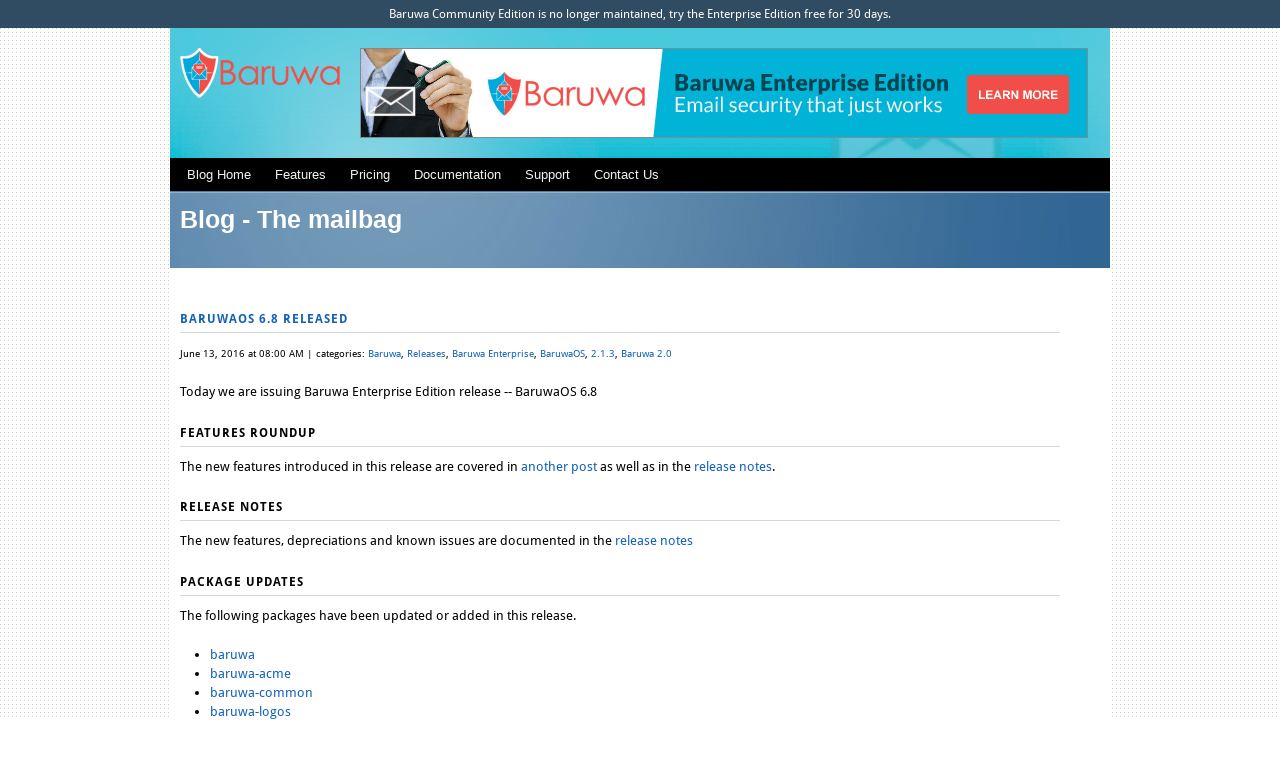

--- FILE ---
content_type: text/html; charset=utf-8
request_url: https://blog.baruwa.com/2016/06/13/baruwaos-6.8-released/
body_size: 4109
content:



<!DOCTYPE html PUBLIC "-//W3C//DTD XHTML 1.0 Strict//EN"
	"http://www.w3.org/TR/xhtml1/DTD/xhtml1-strict.dtd">

<html xmlns="http://www.w3.org/1999/xhtml" xml:lang="en" lang="en">
<head>
	<meta http-equiv="Content-Type" content="text/html; charset=utf-8"/>
	<title>Baruwa Enterprise Edition Blog :: | </title>
	<link rel="alternate" type="application/rss+xml" title="RSS 2.0" href="/feed/index.xml" />
	<link rel="alternate" type="application/atom+xml" title="Atom 1.0" href="/feed/atom/index.xml" />
	<link rel="icon" href="/imgs/favicon.ico" type="image/x-icon" />
	<link rel="shortcut icon" href="/imgs/favicon.ico" type="image/x-icon" />
	<link rel="stylesheet" href="/css/fonts.css" type="text/css" media="screen" title="no title" charset="utf-8" />
	<link rel="stylesheet" href="/css/reset.css" type="text/css" media="screen" title="no title" charset="utf-8" />
	<link rel="stylesheet" href="/css/text.css" type="text/css" media="screen" title="no title" charset="utf-8" />
	<link rel="stylesheet" href="/css/960.css" type="text/css" media="screen" title="no title" charset="utf-8" />
	<link rel="stylesheet" href="/css/site.css" type="text/css" media="screen" title="no title" charset="utf-8" />
	<link rel="stylesheet" href="/css/jquery.tweet.css" media="all" type="text/css"/>
	<link rel="stylesheet" href="/js/colorbox/colorbox.css" type="text/css" media="screen" />
	<script src="/js/jquery.js" type="text/javascript"></script>
	<script src="/js/hosted.js" type="text/javascript"></script>
</head>
<body>
	<div id="wrap" class="container_16">
		
  <div id="header" class="grid_16">
	<div id="log" class="grid_3"><img src="/imgs/logo.png" alt="Baruwa" /></div>
	<div class="grid_10"><a href="https://www.baruwa.com/"><img src="/imgs/baruwa-728x90.png" alt="Baruwa Enterprise Edition" /></a></div>
</div>


		<div class="clear">&nbsp;</div>
		<div id="nav" class="grid_16">
			
  <ul>
	<li><a href="/">Blog Home</a></li>
	<li><a href="https://www.baruwa.com/#features">Features</a></li>
	<li><a href="https://www.baruwa.com/#pricing">Pricing</a></li>
	<li><a href="https://www.baruwa.com/docs/">Documentation</a></li>
	<li><a href="https://www.baruwa.com/docs/help.html">Support</a></li>
	<li><a href="https://www.baruwa.com/#contactus">Contact Us</a></li>
</ul>


		</div>
		<div class="clear">&nbsp;</div>
		<!-- body -->
		<div id="main" class="grid_16 featured">
			
<div class="grid_15"><h1>Blog - The mailbag</h1></div>

		</div>
		<div id="features" class="grid_16">
			

<div class="grid_15">
<div class="blog_post">
  <a name="baruwaos-6.8-released"></a>
  <h2 class="blog_post_title"><a href="/2016/06/13/baruwaos-6.8-released" rel="bookmark" title="Permanent Link to BaruwaOS 6.8 released">BaruwaOS 6.8 released</a></h2>
  <small>June 13, 2016 at 08:00 AM | categories: 

<a href='/category/baruwa'>Baruwa</a>, <a href='/category/releases'>Releases</a>, <a href='/category/baruwa-enterprise'>Baruwa Enterprise</a>, <a href='/category/baruwaos'>BaruwaOS</a>, <a href='/category/2.1.3'>2.1.3</a>, <a href='/category/baruwa-2.0'>Baruwa 2.0</a>
</small><p/>
  <div class="post_prose">
    
  <div class="document">
<p>Today we are issuing Baruwa Enterprise Edition release -- BaruwaOS 6.8</p>
<div class="section" id="features-roundup">
<h1>Features roundup</h1>
<p>The new features introduced in this release are covered in <a class="reference external" href="https://www.baruwa.org/blog/2016/06/09/taking-a-look-at-upcoming-baruwaos-release-6.8/">another post</a> as well
as in the <a class="reference external" href="https://www.baruwa.com/docs/guide/admin/releasenotes/6.8.html">release notes</a>.</p>
</div>
<div class="section" id="release-notes">
<h1>Release Notes</h1>
<p>The new features, depreciations and known issues are documented in the <a class="reference external" href="https://www.baruwa.com/docs/guide/admin/releasenotes/6.8.html">release notes</a></p>
</div>
<div class="section" id="package-updates">
<h1>Package Updates</h1>
<p>The following packages have been updated or added in this release.</p>
<ul class="simple">
<li><a class="reference external" href="https://packages.baruwa.com/baruwa.html">baruwa</a></li>
<li><a class="reference external" href="https://packages.baruwa.com/baruwa-acme.html">baruwa-acme</a></li>
<li><a class="reference external" href="https://packages.baruwa.com/baruwa-common.html">baruwa-common</a></li>
<li><a class="reference external" href="https://packages.baruwa.com/baruwa-logos.html">baruwa-logos</a></li>
<li><a class="reference external" href="https://packages.baruwa.com/baruwa-mailscanner.html">baruwa-mailscanner</a></li>
<li><a class="reference external" href="https://packages.baruwa.com/baruwa-release.html">baruwa-release</a></li>
<li><a class="reference external" href="https://packages.baruwa.com/baruwa-salt.html">baruwa-salt</a></li>
<li><a class="reference external" href="https://packages.baruwa.com/baruwa-service.html">baruwa-service</a></li>
<li><a class="reference external" href="https://packages.baruwa.com/baruwa-setup.html">baruwa-setup</a></li>
<li><a class="reference external" href="https://packages.baruwa.com/baruwa-yum.html">baruwa-yum</a></li>
<li><a class="reference external" href="https://packages.baruwa.com/clamav.html">clamav</a></li>
<li><a class="reference external" href="https://packages.baruwa.com/clamav-db.html">clamav-db</a></li>
<li><a class="reference external" href="https://packages.baruwa.com/clamd.html">clamd</a></li>
<li><a class="reference external" href="https://packages.baruwa.com/exim.html">exim</a></li>
<li><a class="reference external" href="https://packages.baruwa.com/glibc.html">glibc</a></li>
<li><a class="reference external" href="https://packages.baruwa.com/glibc-common.html">glibc-common</a></li>
<li><a class="reference external" href="https://packages.baruwa.com/glibc-devel.html">glibc-devel</a></li>
<li><a class="reference external" href="https://packages.baruwa.com/glibc-headers.html">glibc-headers</a></li>
<li><a class="reference external" href="https://packages.baruwa.com/gmp.html">gmp</a></li>
<li><a class="reference external" href="https://packages.baruwa.com/hwdata.html">hwdata</a></li>
<li><a class="reference external" href="https://packages.baruwa.com/iproute.html">iproute</a></li>
<li><a class="reference external" href="https://packages.baruwa.com/iputils.html">iputils</a></li>
<li><a class="reference external" href="https://packages.baruwa.com/kernel-firmware.html">kernel-firmware</a></li>
<li><a class="reference external" href="https://packages.baruwa.com/kernel-headers.html">kernel-headers</a></li>
<li><a class="reference external" href="https://packages.baruwa.com/kpartx.html">kpartx</a></li>
<li><a class="reference external" href="https://packages.baruwa.com/krb5-libs.html">krb5-libs</a></li>
<li><a class="reference external" href="https://packages.baruwa.com/libblkid.html">libblkid</a></li>
<li><a class="reference external" href="https://packages.baruwa.com/libcurl.html">libcurl</a></li>
<li><a class="reference external" href="https://packages.baruwa.com/libdrm.html">libdrm</a></li>
<li><a class="reference external" href="https://packages.baruwa.com/libgcc.html">libgcc</a></li>
<li><a class="reference external" href="https://packages.baruwa.com/libgcc.html">libgcc</a></li>
<li><a class="reference external" href="https://packages.baruwa.com/libgomp.html">libgomp</a></li>
<li><a class="reference external" href="https://packages.baruwa.com/libgudev1.html">libgudev1</a></li>
<li><a class="reference external" href="https://packages.baruwa.com/libicu.html">libicu</a></li>
<li><a class="reference external" href="https://packages.baruwa.com/libpciaccess.html">libpciaccess</a></li>
<li><a class="reference external" href="https://packages.baruwa.com/libselinux.html">libselinux</a></li>
<li><a class="reference external" href="https://packages.baruwa.com/libselinux-ruby.html">libselinux-ruby</a></li>
<li><a class="reference external" href="https://packages.baruwa.com/libselinux-utils.html">libselinux-utils</a></li>
<li><a class="reference external" href="https://packages.baruwa.com/libstdc++.html">libstdc++</a></li>
<li><a class="reference external" href="https://packages.baruwa.com/libstdc++.html">libstdc++</a></li>
<li><a class="reference external" href="https://packages.baruwa.com/libtirpc.html">libtirpc</a></li>
<li><a class="reference external" href="https://packages.baruwa.com/libudev.html">libudev</a></li>
<li><a class="reference external" href="https://packages.baruwa.com/libuuid.html">libuuid</a></li>
<li><a class="reference external" href="https://packages.baruwa.com/libX11.html">libX11</a></li>
<li><a class="reference external" href="https://packages.baruwa.com/libX11-common.html">libX11-common</a></li>
<li><a class="reference external" href="https://packages.baruwa.com/libxcb.html">libxcb</a></li>
<li><a class="reference external" href="https://packages.baruwa.com/libXext.html">libXext</a></li>
<li><a class="reference external" href="https://packages.baruwa.com/libXft.html">libXft</a></li>
<li><a class="reference external" href="https://packages.baruwa.com/libXi.html">libXi</a></li>
<li><a class="reference external" href="https://packages.baruwa.com/libxml2.html">libxml2</a></li>
<li><a class="reference external" href="https://packages.baruwa.com/libxml2-python.html">libxml2-python</a></li>
<li><a class="reference external" href="https://packages.baruwa.com/libXrandr.html">libXrandr</a></li>
<li><a class="reference external" href="https://packages.baruwa.com/libXrender.html">libXrender</a></li>
<li><a class="reference external" href="https://packages.baruwa.com/logwatch.html">logwatch</a></li>
<li><a class="reference external" href="https://packages.baruwa.com/lvm2-libs.html">lvm2-libs</a></li>
<li><a class="reference external" href="https://packages.baruwa.com/make.html">make</a></li>
<li><a class="reference external" href="https://packages.baruwa.com/mesa-dri-drivers.html">mesa-dri-drivers</a></li>
<li><a class="reference external" href="https://packages.baruwa.com/mesa-dri-filesystem.html">mesa-dri-filesystem</a></li>
<li><a class="reference external" href="https://packages.baruwa.com/mesa-libGL.html">mesa-libGL</a></li>
<li><a class="reference external" href="https://packages.baruwa.com/mesa-libGLU.html">mesa-libGLU</a></li>
<li><a class="reference external" href="https://packages.baruwa.com/mesa-private-llvm.html">mesa-private-llvm</a></li>
<li><a class="reference external" href="https://packages.baruwa.com/mysql-libs.html">mysql-libs</a></li>
<li><a class="reference external" href="https://packages.baruwa.com/net-snmp-libs.html">net-snmp-libs</a></li>
<li><a class="reference external" href="https://packages.baruwa.com/nfs4-acl-tools.html">nfs4-acl-tools</a></li>
<li><a class="reference external" href="https://packages.baruwa.com/nfs-utils.html">nfs-utils</a></li>
<li><a class="reference external" href="https://packages.baruwa.com/nginx.html">nginx</a></li>
<li><a class="reference external" href="https://packages.baruwa.com/nspr.html">nspr</a></li>
<li><a class="reference external" href="https://packages.baruwa.com/nss.html">nss</a></li>
<li><a class="reference external" href="https://packages.baruwa.com/nss-sysinit.html">nss-sysinit</a></li>
<li><a class="reference external" href="https://packages.baruwa.com/nss-util.html">nss-util</a></li>
<li><a class="reference external" href="https://packages.baruwa.com/ntp.html">ntp</a></li>
<li><a class="reference external" href="https://packages.baruwa.com/openldap.html">openldap</a></li>
<li><a class="reference external" href="https://packages.baruwa.com/openldap-clients.html">openldap-clients</a></li>
<li><a class="reference external" href="https://packages.baruwa.com/openssh-clients.html">openssh-clients</a></li>
<li><a class="reference external" href="https://packages.baruwa.com/openssh-server.html">openssh-server</a></li>
<li><a class="reference external" href="https://packages.baruwa.com/open-vm-tools.html">open-vm-tools</a></li>
<li><a class="reference external" href="https://packages.baruwa.com/openvpn.html">openvpn</a></li>
<li><a class="reference external" href="https://packages.baruwa.com/pam.html">pam</a></li>
<li><a class="reference external" href="https://packages.baruwa.com/pango.html">pango</a></li>
<li><a class="reference external" href="https://packages.baruwa.com/perl-IO-Socket-SSL.html">perl-IO-Socket-SSL</a></li>
<li><a class="reference external" href="https://packages.baruwa.com/perl-libwww-perl.html">perl-libwww-perl</a></li>
<li><a class="reference external" href="https://packages.baruwa.com/perl-Net-SSLeay.html">perl-Net-SSLeay</a></li>
<li><a class="reference external" href="https://packages.baruwa.com/policycoreutils.html">policycoreutils</a></li>
<li><a class="reference external" href="https://packages.baruwa.com/portreserve.html">portreserve</a></li>
<li><a class="reference external" href="https://packages.baruwa.com/postgresql.html">postgresql</a></li>
<li><a class="reference external" href="https://packages.baruwa.com/postgresql-libs.html">postgresql-libs</a></li>
<li><a class="reference external" href="https://packages.baruwa.com/postgresql-plpython.html">postgresql-plpython</a></li>
<li><a class="reference external" href="https://packages.baruwa.com/postgresql-server.html">postgresql-server</a></li>
<li><a class="reference external" href="https://packages.baruwa.com/procps.html">procps</a></li>
<li><a class="reference external" href="https://packages.baruwa.com/python-pycurl.html">python-pycurl</a></li>
<li><a class="reference external" href="https://packages.baruwa.com/python-sqlalchemy.html">python-sqlalchemy</a></li>
<li><a class="reference external" href="https://packages.baruwa.com/python-urlgrabber.html">python-urlgrabber</a></li>
<li><a class="reference external" href="https://packages.baruwa.com/rpcbind.html">rpcbind</a></li>
<li><a class="reference external" href="https://packages.baruwa.com/rpm.html">rpm</a></li>
<li><a class="reference external" href="https://packages.baruwa.com/rpm-libs.html">rpm-libs</a></li>
<li><a class="reference external" href="https://packages.baruwa.com/rpm-python.html">rpm-python</a></li>
<li><a class="reference external" href="https://packages.baruwa.com/salt.html">salt</a></li>
<li><a class="reference external" href="https://packages.baruwa.com/salt-minion.html">salt-minion</a></li>
<li><a class="reference external" href="https://packages.baruwa.com/screen.html">screen</a></li>
<li><a class="reference external" href="https://packages.baruwa.com/selinux-policy.html">selinux-policy</a></li>
<li><a class="reference external" href="https://packages.baruwa.com/selinux-policy-targeted.html">selinux-policy-targeted</a></li>
<li><a class="reference external" href="https://packages.baruwa.com/shadow-utils.html">shadow-utils</a></li>
<li><a class="reference external" href="https://packages.baruwa.com/sudo.html">sudo</a></li>
<li><a class="reference external" href="https://packages.baruwa.com/sysstat.html">sysstat</a></li>
<li><a class="reference external" href="https://packages.baruwa.com/tar.html">tar</a></li>
<li><a class="reference external" href="https://packages.baruwa.com/tcpdump.html">tcpdump</a></li>
<li><a class="reference external" href="https://packages.baruwa.com/tcp_wrappers-libs.html">tcp_wrappers-libs</a></li>
<li><a class="reference external" href="https://packages.baruwa.com/udev.html">udev</a></li>
<li><a class="reference external" href="https://packages.baruwa.com/unzip.html">unzip</a></li>
<li><a class="reference external" href="https://packages.baruwa.com/upstart.html">upstart</a></li>
<li><a class="reference external" href="https://packages.baruwa.com/util-linux-ng.html">util-linux-ng</a></li>
<li><a class="reference external" href="https://packages.baruwa.com/uwsgi.html">uwsgi</a></li>
<li><a class="reference external" href="https://packages.baruwa.com/wget.html">wget</a></li>
<li><a class="reference external" href="https://packages.baruwa.com/xfsprogs.html">xfsprogs</a></li>
<li><a class="reference external" href="https://packages.baruwa.com/xorg-x11-drv-ati-firmware.html">xorg-x11-drv-ati-firmware</a></li>
<li><a class="reference external" href="https://packages.baruwa.com/yum-plugin-security.html">yum-plugin-security</a></li>
<li><a class="reference external" href="https://packages.baruwa.com/yum-utils.html">yum-utils</a></li>
</ul>
</div>
<div class="section" id="updating">
<h1>Updating</h1>
<p>Baruwa Enterprise Edition &gt;= 2.0.7 users can update using the baruwa-setup command, please
read the <a class="reference external" href="https://www.baruwa.com/docs/guide/admin/releasenotes/6.8.html">release notes</a> and the <a class="reference external" href="https://www.baruwa.com/docs/guide/admin/changelog.html">changelog</a> as well as the <a class="reference external" href="https://www.baruwa.com/docs/guide/admin/upgrading/index.html">upgrading</a> sections of the
documentation prior to updating.</p>
<p>Users Baruwa Enterprise Edition versions &lt; 2.0.7 contact support as a manual upgrade is
required.</p>
</div>
<div class="section" id="support">
<h1>Support</h1>
<p>As always 8x5 email support is available to all Enterprise Edition customers, should
you run into any issues feel free to email support.</p>
</div>
<div class="section" id="download">
<h1>Download</h1>
<p>The new ISO images are available to download at <a class="reference external" href="https://downloads.baruwa.com/isos/6.8/">https://downloads.baruwa.com/isos/6.8/</a></p>
</div>
</div>


  </div>
</div>
</div>


<div class="grid_15">
	<div id="disqus_thread"></div>
</div>
<script type="text/javascript">
  var disqus_url = "https://blog.baruwa.com/2016/06/13/baruwaos-6.8-released";
</script>


		</div>
		<div class="clear">&nbsp;</div>
		<div id="footer" class="grid_16">
			
  
<div id="sitemap" class="grid_16">
    <div id="sitelinks" class="grid_3">
        <h4>About</h4>
        <ul>
            <li><a href="https://www.baruwa.com/docs/introduction.html">Introduction</a></li>
            <li><a href="https://downloads.baruwa.com/isos/">Downloads</a></li>
			<li><a href="https://www.baruwa.com/">Enterprise Edition</a></li>
			<li><a href="http://www.baruwa.net/">Hosted SAAS Edition</a></li>
        </ul>
    </div>
    <div id="supportlinks" class="grid_4">
        <h4>Support</h4>
        <ul>
            <li><a href="https://lists.baruwa.com">Mailing list</a></li>
            <li><a href="https://www.baruwa.com/docs/help.html">Commercial support</a></li>
        </ul>
    </div>
    <div id="doclins" class="grid_4">
        <h4>Documentation</h4>
        <ul>
            <li><a href="https://www.baruwa.com/docs/">Read online</a></li>
            <li><a href="https://www.baruwa.com/downloads/docs/">Download</a></li>
        </ul>
    </div>
    <div id="search" class="grid_4">
        <h4>Site search</h4>
        <form action="http://www.google.com/cse" id="cse-search-box">
	    <div>
	    <input type="hidden" name="cx" value="partner-pub-3001556624430247:g7zpfj4e9qx" />
	    <input type="hidden" name="ie" value="ISO-8859-1" />
	    <input type="text" name="q" size="18" />
	    <input type="submit" name="sa" value="Go" />
	    </div>
	    </form>
		<p>&nbsp;</p>
    </div>
</div>
<div class="clear">&nbsp;</div>
<div class="grid_16" id="copylinks">
<div id="copy-left" class="grid_8">
    <span>Follow Baruwa...</span>
    <a href="/feed/index.xml"><img src="/imgs/feed.png" alt="RSS feeds"  title="Baruwa RSS feeds" /></a>
    <a href="http://identi.ca/baruwa"><img src="/imgs/identi.png" alt="Identi"  title="Baruwa on Identi" /></a>
    <a href="http://twitter.com/baruwaos"><img src="/imgs/twitter.png" alt="twitter"  title="Baruwa on Twitter" /></a>
    <a href="http://www.facebook.com/share.php?u=http://blog.baruwa.com/permapage&amp;t=Baruwa"><img src="/imgs/facebook.png" alt="facebool"  title="Baruwa on Facebook" /></a>
    <a href="http://www.linkedin.com/shareArticle?mini=true&amp;url=http://blog.baruwa.com/permapage"><img src="/imgs/linkedin.png" alt="linkedin"  title="Baruwa on Linkedin" /></a>
    <a href="http://www.flickr.com/photos/baruwa"><img src="/imgs/flickr.png" alt="flickr"  title="Baruwa on Flickr" /></a>
    <a href="http://delicious.com/save?v=5&amp;url=http://www.baruwa.org/permapage&amp;title=Baruwa"><img src="/imgs/delicious.png" alt="delicious"  title="Baruwa on delicious" /></a>
    <a href="http://www.stumbleupon.com/submit?url=http://www.baruwa.org/permapage"><img src="/imgs/stumble.png" alt="stumbleupon" title="Baruwa on stumbleupon" /></a>
    <a href="http://reddit.com/submit?url=http://blog.baruwa.com/permapage"><img src="/imgs/reddit.png" alt="reddit" title="Add to reddit" /></a>
    <a href="https://github.com/baruwa-enterprise"><img src="/imgs/github.png" alt="Github" title="Baruwa on Github" /></a>
</div>
<div id="copy-right" class="grid_7">&copy; Copyright 2010-2018, Andrew Colin Kissa.</div>
</div>


		</div>
	<!-- end -->
	</div>
</body>
</html>







--- FILE ---
content_type: text/css
request_url: https://blog.baruwa.com/css/fonts.css
body_size: 402
content:
/* droid-sans-regular - latin */
@font-face {
  font-family: 'Droid Sans';
  font-style: normal;
  font-weight: 400;
  src: url('../fonts/droid-sans-v6-latin-regular.eot'); /* IE9 Compat Modes */
  src: local('Droid Sans'), local('DroidSans'),
       url('../fonts/droid-sans-v6-latin-regular.eot?#iefix') format('embedded-opentype'), /* IE6-IE8 */
       url('../fonts/droid-sans-v6-latin-regular.woff2') format('woff2'), /* Super Modern Browsers */
       url('../fonts/droid-sans-v6-latin-regular.woff') format('woff'), /* Modern Browsers */
       url('../fonts/droid-sans-v6-latin-regular.ttf') format('truetype'), /* Safari, Android, iOS */
       url('../fonts/droid-sans-v6-latin-regular.svg#DroidSans') format('svg'); /* Legacy iOS */
}

/* droid-sans-700 - latin */
@font-face {
  font-family: 'Droid Sans';
  font-style: normal;
  font-weight: 700;
  src: url('../fonts/droid-sans-v6-latin-700.eot'); /* IE9 Compat Modes */
  src: local('Droid Sans Bold'), local('DroidSans-Bold'),
       url('../fonts/droid-sans-v6-latin-700.eot?#iefix') format('embedded-opentype'), /* IE6-IE8 */
       url('../fonts/droid-sans-v6-latin-700.woff2') format('woff2'), /* Super Modern Browsers */
       url('../fonts/droid-sans-v6-latin-700.woff') format('woff'), /* Modern Browsers */
       url('../fonts/droid-sans-v6-latin-700.ttf') format('truetype'), /* Safari, Android, iOS */
       url('../fonts/droid-sans-v6-latin-700.svg#DroidSans') format('svg'); /* Legacy iOS */
}


--- FILE ---
content_type: text/css
request_url: https://blog.baruwa.com/css/site.css
body_size: 1814
content:
body{
    background-image: url("imgs/dots.png");
    background-attachment: scroll;
    background-color: transparent;
    background-position: 0 0;
    background-repeat: repeat;
    background-clip: border-box;
    margin: 0;
    font-family: "Droid Sans", Verdana,"Lucida Grande",sans-serif;
    /*font-size: small;*/
}

a {
	color: #1162b7;
	text-decoration: none;
}

input {
    border-color: #98DBCC;
    border-width: 1px;
    border-style: solid;
    font-family: sans-serif;
    font-size: 1em;
}

table.docutils{
    border-collapse: collapse;
    border-spacing: 0;
    margin-left: auto;
    margin-right: auto;
    border-color: #C0C0C0;
    border-style: solid;
    border-width: 1px;
}

table.docutils td, th{
    padding:5px;
    border-color: #C0C0C0;
    border-style: solid;
    border-width: 1px;
}

table.docutils th{
    font-weight:bold;
}

div.spacer {
	margin-top: 10px;
	margin-bottom: 10px;
}

ul.tweet_list li {
    margin-left: 5px;
    font-size: 90%;
}

div#notice{
    margin:0;
    padding: 5px 0 5px;
    background-color:#2F4C63;
    font-size: 12px;
    text-align:center;
    color:#FEFBF5;
}

div#notice a {
    color:#FEFBF5;
}

div#nav{
    margin-top: 0;
}

div#nav {
	background-color: #000000;
	color: #FFFFFF;
	padding: 5px 0;
	font-family: arial,verdana,sans-serif;
	font-weight: normal;
	font-size: 100%;
}

/*div#nav ul {
	list-style: none;
	display: block;
	margin: 0 5px;
}

div#nav ul li {
	float: left;
	margin: 0 5px;
}

div#nav ul li ul {
    display: none;
    min-width: 140px;
    position: absolute;
    top: 120px;
}

div#nav ul li ul li {
    background-color: #000;
    clear: left;
    float: left;
    height: 26px;
    width: 100%;
}

div#nav ul li ul li a {
    width: 100%;
}

div#nav ul li:hover ul {
    display: block;
}

div#nav ul li ul li:hover {
    background-color: #000;
    color: #FFFFFF;
}*/
div#nav ul {
  margin: 0 5px;
  padding: 0;
  display: block;
  list-style: none;
}

div#nav li {
  float: left;
  margin: 0 0px;
  padding: 0;
}

div#nav li a {
  float: left;
  margin: 0;
  padding: 2px 12px;
  font-family: arial, verdana, sans-serif;
  font-size: 100%;
  font-weight: normal;
  text-decoration: none;
  color: #f0f0f0;
}

div#nav li:hover{
  color: #fff;
  background-color: #333;
}

div#nav ul li ul {
  display:none;
  position:absolute;
  top:147px;
  min-width:140px;
}

div#nav ul li ul li {
  height:26px;
  width:100%;
  background-color: #000;
  clear:left;
  float:left;
}

div#nav ul li ul li a {
  width:100%; 
}

div#nav ul li:hover ul {
  display:block;
}

div#nav ul li ul li:hover {
  color: #fff;
  background-color: #333;
}

#wrap{
    min-height: 100%;
}

#header{
    background-image: url("imgs/headbg.png");
    margin-top: 0;
    margin-bottom: 0;
    padding-top: 20px;
    padding-bottom: 20px;
}

#footer{
    background-color: #D0D9E0;
    padding-top: 20px;
    padding-bottom: 20px;
}

#footer h4{
    font-size:14px;
}

#features{
    padding-top: 20px;
    padding-bottom: 20px;
    background-color: #fff;
    min-height:50%;
}

#features h2, .post_prose h1 {
    border-bottom-color: #D0D9E0;
    border-bottom-style: solid;
    border-bottom-width: 1px;
    padding-bottom: 4px;
    padding-left: 0;
    padding-right: 0;
    padding-top: 0;
    margin-bottom: 10px;
    margin-left: 0;
    margin-right: 0;
    margin-top: 2em;
    color: #000;
    font-size: 90%;
    font-weight: bold;
    letter-spacing: 1px;
    text-transform: uppercase;
}

#features h3 {
    border-bottom-color: #D0D9E0;
    border-bottom-style: solid;
    border-bottom-width: 1px;
    padding-bottom: 4px;
    padding-left: 0;
    padding-right: 0;
    padding-top: 0;
    margin-bottom: 10px;
    margin-left: 0;
    margin-right: 0;
    margin-top: 2em;
    color: #000;
    font-size: 80%;
    font-weight: bold;
    letter-spacing: 1px;
    text-transform: uppercase;
}


#featuretext{
    padding-top: 30px;
    margin-left: 20px;
}

#featuretext p {
    text-align: left;
    font-size: 120% !important;
}

#featurehead{
    font-size: 130% !important;
}

#featureimg{
    float: right;
    text-align: center;
}

#copylinks{
    padding-top:20px;
}

#copy-left{
    float: left;
}

#copy-left span{
    padding-right: 10px;
}

#copy-right{
    float: right;
    color: #000;
    font-size: 0.8em;
    padding-bottom: 3px;
    padding-left: 0;
    padding-right: 8px;
    padding-top: 3px;
    text-align: right;
}

#sitemap li {
    margin-left: 12px;
}

/*
#disqus_thread{
    padding-left: 10px;
    padding-right: 10px;
}*/

#disqus_thread h3{
    border-bottom-color: #D0D9E0;
    border-bottom-style: solid;
    border-bottom-width: 1px;
    padding-bottom: 4px;
    padding-left: 0;
    padding-right: 0;
    padding-top: 0;
    margin-bottom: 10px;
    margin-left: 0;
    margin-right: 0;
    margin-top: 2em;
    color: #000;
    font-size: 80%;
    font-weight: bold;
    letter-spacing: 1px;
    text-transform: uppercase;
}

.featured{
    background-image: url("imgs/featuredbg.jpg");
    background-attachment: scroll;
    background-clip: border-box;
    background-color: transparent;
    background-origin: padding-box;
    background-position: center top;
    background-repeat: no-repeat;
    background-size: auto auto;
    padding-top: 10px;
    padding-bottom: 10px;
    font-family: arial,verdana,sans-serif;
    color: #fff;
}

.thumbs { margin: 0; padding: 0; overflow: hidden; }
.thumbs li {
    list-style: none;
    float: left;
    margin: 5px;
    padding: 3px;
    background: #eee;
    -moz-box-shadow: 0 0 4px #444;
    -webkit-box-shadow: 0 0 2px #000; 
}

.thumbs li a { }
.thumbs li img { display: block; }
.thumbs li a img { border: none;}

.post_prose pre {
    background:#F1F1FF none repeat scroll 0 0;
    border:1px dashed #BBBBBB;
    color:#000000;
    font-size:0.85em;
    overflow:auto;
    padding:5px;
    clear:none;
    float:none;
    line-height:1.333;
    margin:0;
    overflow:visible;
    width:auto;
    margin-top: 15px;
    margin-bottom: 15px;
    margin-left: 5px;
}

.to_the_left{
    float: left;
    text-align: left;
}

.to_the_right{
    float: right;
    text-align: right;
}

.after_post{
    font-size:75%;
}


--- FILE ---
content_type: text/css
request_url: https://blog.baruwa.com/css/jquery.tweet.css
body_size: 711
content:
.tweet,
.query {
	font: 120% Georgia, serif;
	color: #085258;
}

	.tweet_list {
		-webkit-border-radius: 0.5em;
		-moz-border-radius: 0.5em;
		border-radius: 0.5em;
		list-style: none;
		margin: 0;
		padding: 0;
		overflow-y: hidden;
		background-color: #8ADEE2;
	}
	
		.tweet_list .awesome,
		.tweet_list .epic {
			text-transform: uppercase;
		}
		
		.tweet_list li {
			overflow-y: auto;
			overflow-x: hidden;
			padding: 0.5em;
		}
		
			.tweet_list li a {
				color: #0C717A;
			}
		
		.tweet_list .tweet_even {
			background-color: #91E5E7;
		}
		
		.tweet_list .tweet_avatar {
			padding-right: .5em; float: left;
		}
		
			.tweet_list .tweet_avatar img {
				vertical-align: middle;
			}

--- FILE ---
content_type: application/x-javascript
request_url: https://blog.baruwa.com/js/hosted.js
body_size: 567
content:
$(document).ready(function() {
    //var html = '<div id="notice">Baruwa 2.0 has been released. Read the <a href="/blog/2013/01/12/baruwa-2.0.0-released/">release notes</a>.</div>';
    //var html = '<div id="notice">Check out our amazing Black Friday Enterprise Subscription <a href="https://www.baruwa.com/#pricing">deals</a>.</div>';
    var html = '<div id="notice">Baruwa Community Edition is no longer maintained, try the Enterprise Edition <a href="https://www.baruwa.com/#pricing">free</a> for 30 days.</div>';
    $('#wrap').before(html);
});
